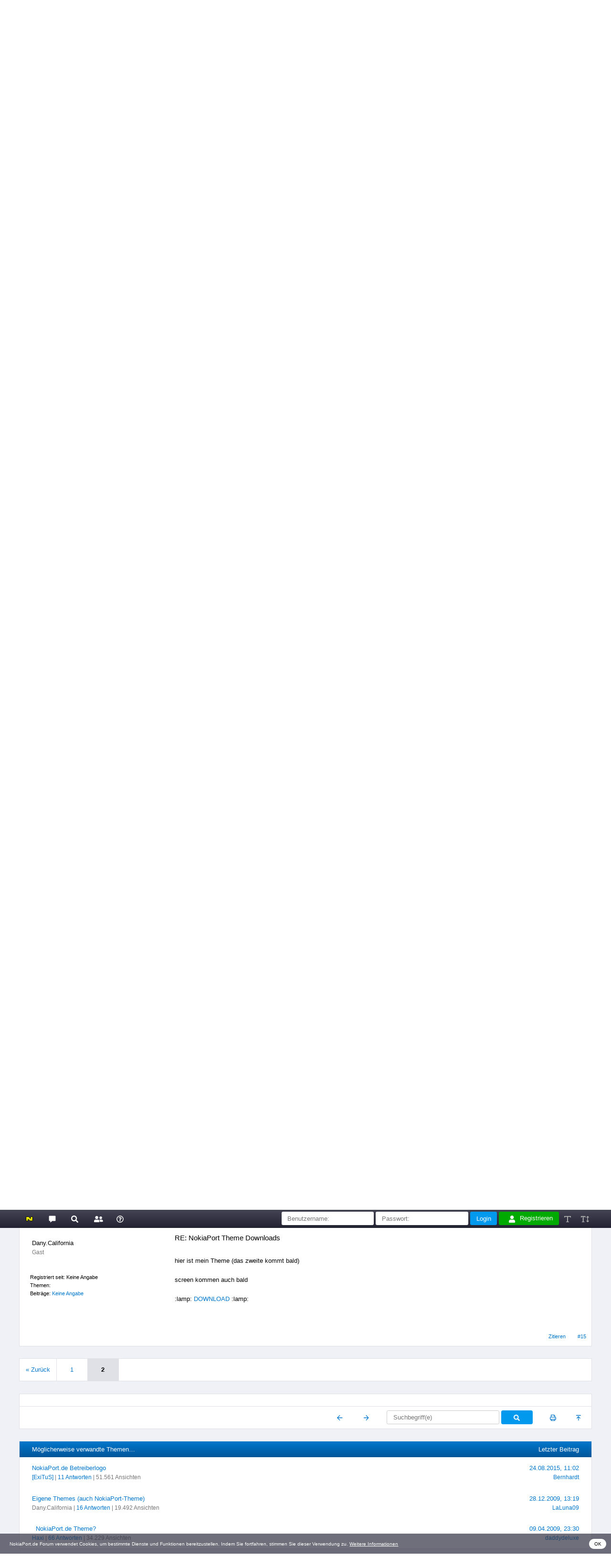

--- FILE ---
content_type: text/html; charset=UTF-8
request_url: https://nokiaport.de/forum/showthread.php?tid=3303&pid=34534
body_size: 11441
content:
<!DOCTYPE html>
<html xml:lang="de" lang="de" xmlns="http://www.w3.org/1999/xhtml">
<head>
<title>NokiaPort Theme Downloads</title>

<link rel="alternate" type="application/rss+xml" title="Letzte Themen (RSS 2.0)" href="https://nokiaport.de/forum/syndication.php" />
<link rel="alternate" type="application/atom+xml" title="Letzte Themen (Atom 1.0)" href="https://nokiaport.de/forum/syndication.php?type=atom1.0" />
<link rel="shortcut icon" href="/favicon.ico" type="image/x-icon">
<link rel="icon" href="/favicon.ico" type="image/x-icon">
<meta name="description" content="NokiaPort.de Forum, nokiaport, forum, diskussion, community" />
<meta http-equiv="Content-Type" content="text/html; charset=UTF-8" />
<meta charset="UTF-8" />
<meta http-equiv="Content-Script-Type" content="text/javascript" />
<meta name="viewport" content="width=device-width, initial-scale=1">
<script type="text/javascript" src="https://nokiaport.de/forum/jscripts/jquery.js?ver=1823"></script>
<script type="text/javascript" src="https://nokiaport.de/forum/jscripts/jquery.plugins.min.js?ver=1820"></script>
<script type="text/javascript" src="https://nokiaport.de/forum/jscripts/general.js?ver=1827"></script>
<link type="text/css" rel="stylesheet" href="https://nokiaport.de/forum/cache/themes/theme3/global.css?t=1760440917" />
<link type="text/css" rel="stylesheet" href="https://nokiaport.de/forum/cache/themes/theme3/css3.css?t=1695477083" />
<link type="text/css" rel="stylesheet" href="https://nokiaport.de/forum/cache/themes/theme3/showthread.css?t=1695477083" />
<link type="text/css" rel="stylesheet" href="https://nokiaport.de/forum/cache/themes/theme3/star_ratings.css?t=1695477083" />

<script type="text/javascript">
<!--
	lang.unknown_error = "Ein unbekannter Fehler ist aufgetreten.";
	lang.confirm_title = "Bitte bestätigen";
	lang.expcol_collapse = "[-]";
	lang.expcol_expand = "[+]";
	lang.select2_match = "Ein Ergebnis wurde gefunden, drücke die Eingabetaste um es auszuwählen.";
	lang.select2_matches = "{1} Ergebnisse wurden gefunden, benutze die Pfeiltasten zum Navigieren.";
	lang.select2_nomatches = "Keine Ergebnisse gefunden";
	lang.select2_inputtooshort_single = "Bitte gib ein oder mehrere Zeichen ein";
	lang.select2_inputtooshort_plural = "Bitte gib {1} oder mehr Zeichen ein";
	lang.select2_inputtoolong_single = "Bitte lösche ein Zeichen";
	lang.select2_inputtoolong_plural = "Bitte lösche {1} Zeichen";
	lang.select2_selectiontoobig_single = "Du kannst nur einen Eintrag auswählen";
	lang.select2_selectiontoobig_plural = "Du kannst nur {1} Einträge auswählen";
	lang.select2_loadmore = "Lade weitere Ergebnisse&hellip;";
	lang.select2_searching = "Suche&hellip;";

	var templates = {
		modal: '<div class=\"modal tborder\">\
	<div style=\"overflow-y: auto; max-height: 400px;\">\
		<h3>__title__</h3>\
		<div class=\"trow1\">__message__</div>\
		<div class=\"trow\">\
			<div class=\"modal_buttons\">__buttons__</div>\
		</div>\
	</div>\
</div>',
		modal_button: '<span>\
	<input type=\"submit\" class=\"button\" value=\"__title__\"/>\
</span>'
	};

	var cookieDomain = ".nokiaport.de";
	var cookiePath = "/forum/";
	var cookiePrefix = "";
	var cookieSecureFlag = "0";
	var deleteevent_confirm = "Möchtest Du dieses Ereignis wirklich löschen?";
	var removeattach_confirm = "Möchtest du den ausgewählten Anhang wirklich löschen?";
	var loading_text = 'Lade.<br />Bitte warten&hellip;';
	var saving_changes = 'Änderungen werden gespeichert&hellip;';
	var use_xmlhttprequest = "1";
	var my_post_key = "9acfdebaca2cd7fb2057f55641f54f1b";
	var rootpath = "https://nokiaport.de/forum";
	var imagepath = "https://nokiaport.de/forum/images";
  	var yes_confirm = "Ja";
	var no_confirm = "Nein";
	var MyBBEditor = null;
	var spinner_image = "https://nokiaport.de/forum/images/spinner.gif";
	var x_spinner = "<img src='" + spinner_image +"' alt='' />";
	var modal_zindex = 9999;
	var spinner = "<span class='spinnerblink'><svg xmlns='http://www.w3.org/2000/svg' viewBox='0 0 512 512' class='svg_img'><path fill='currentColor' d='M328 256c0 39.8-32.2 72-72 72s-72-32.2-72-72 32.2-72 72-72 72 32.2 72 72zm104-72c-39.8 0-72 32.2-72 72s32.2 72 72 72 72-32.2 72-72-32.2-72-72-72zm-352 0c-39.8 0-72 32.2-72 72s32.2 72 72 72 72-32.2 72-72-32.2-72-72-72z'></path></svg></span>";
// -->
</script>

<script type="text/javascript" src="https://nokiaport.de/forum/cookieconsent.latest.min.js"></script>
<script type="text/javascript">window.cookieconsent_options = { "message":"NokiaPort.de Forum verwendet Cookies, um bestimmte Dienste und Funktionen bereitzustellen. Indem Sie fortfahren, stimmen Sie dieser Verwendung zu.", "dismiss":"OK", "learnMore":"Weitere Informationen", "link":"https://nokiaport.de/forum/misc.php?action=help&hid=3", "theme":"https://nokiaport.de/forum/style_cookieconsent.css"};</script>

<script type="text/javascript">
<!--
	var quickdelete_confirm = "Möchtest du diesen Beitrag wirklich löschen?";
	var quickrestore_confirm = "Möchtest du diesen Beitrag wirklich wiederherstellen?";
	var allowEditReason = "1";
	var thread_deleted = "0";
	var visible_replies = "14";
	lang.save_changes = "Änderungen speichern";
	lang.cancel_edit = "Bearbeitung abbrechen";
	lang.quick_edit_update_error = "Beim Bearbeiten des Beitrags ist es zu einem Fehler gekommen:";
	lang.quick_reply_post_error = "Beim Absenden des Beitrags ist es zu einem Fehler gekommen:";
	lang.quick_delete_error = "Beim Löschen des Beitrags ist es zu einem Fehler gekommen:";
	lang.quick_delete_success = "Der Beitrag wurde erfolgreich gelöscht.";
	lang.quick_delete_thread_success = "Das Thema wurde erfolgreich gelöscht.";
	lang.quick_restore_error = "Beim Wiederherstellen des Beitrags ist es zu einem Fehler gekommen:";
	lang.quick_restore_success = "Der Beitrag wurde erfolgreich wiederhergestellt.";
	lang.editreason = "Bearbeitungsgrund";
	lang.post_deleted_error = "Du kannst diese Aktion nicht auf einen gelöschten Beitrag anwenden.";
	lang.softdelete_thread = "Thema als gelöscht markieren";
	lang.restore_thread = "Thema wiederherstellen";
// -->
</script>
<!-- jeditable (jquery) -->
<script type="text/javascript" src="https://nokiaport.de/forum/jscripts/report.js?ver=1820"></script>
<script src="https://nokiaport.de/forum/jscripts/jeditable/jeditable.min.js"></script>
<script type="text/javascript" src="https://nokiaport.de/forum/jscripts/thread.js?ver=1827"></script>
</head>
<body>

<a name="top" id="top"></a>
<div id="container">
	<div id="header">
		<div class="trow">
			<div class="wrapper">
				<a href="https://nokiaport.de/forum/index.php"><img src="../logo_nokiaport.png" alt="NokiaPort.de Forum" title="NokiaPort.de Forum" width="200" height="60" border="0"></a>
			</div>
		</div>
<!--
		<div class="wrapper">
			<div style="background: linear-gradient(to right, #099, #055); color: #FFF; padding: 0.5em 1.5em;">Das NOKIA-<b>TRADITIONSFORUM</b> seit 2006.</div>
		</div>
-->
	</div>

	<div class="menu_main menu_sticky">
		<div class="wrapper">
<a href="https://nokiaport.de" target="_blank" class="ets_tooltip" title="Portal (nokiaport.de)"><svg viewBox="0 0 600 400" class="svg_img"><linearGradient id="grad-to-top_w" x1="50%" y1="0%" x2="50%" y2="100%"><stop offset="0%"   style="stop-color:#FF0;stop-opacity:1"></stop><stop offset="100%" style="stop-color:#CC0;stop-opacity:1"></stop></linearGradient><polyline points="25,200 25,40 30,30 40,25 235,25 250,30 400,180 400,40 405,30 415,25 560,25 570,30 575,40 575,360 570,370 560,375 365,375 350,370 200,220 200,360 195,370 185,375 40,375 30,370 25,360 25,200" fill="url(#grad-to-top_w)" stroke="#000" stroke-width="40" stroke-linejoin="round" /></svg></a>
<a href="https://nokiaport.de/forum" class="ets_tooltip" title="NokiaPort.de Forum"><svg viewBox="0 0 400 400" class="svg_img"><polyline points="25,200 25,40 30,30 40,25 360,25 370,30 375,40 375,280 370,290 360,295 200,295 100,375 100,295 40,295 30,290 25,280 25,200" fill="currentColor" stroke="#FFF" stroke-width="20" stroke-linejoin="round" /></svg></a>


<a href="https://nokiaport.de/forum/search.php" class="menu_main_search ets_tooltip" title="Suche"><svg xmlns="http://www.w3.org/2000/svg" viewBox="0 0 512 512" class="svg_img"><path fill="currentColor" d="M505 442.7L405.3 343c-4.5-4.5-10.6-7-17-7H372c27.6-35.3 44-79.7 44-128C416 93.1 322.9 0 208 0S0 93.1 0 208s93.1 208 208 208c48.3 0 92.7-16.4 128-44v16.3c0 6.4 2.5 12.5 7 17l99.7 99.7c9.4 9.4 24.6 9.4 33.9 0l28.3-28.3c9.4-9.4 9.4-24.6.1-34zM208 336c-70.7 0-128-57.2-128-128 0-70.7 57.2-128 128-128 70.7 0 128 57.2 128 128 0 70.7-57.2 128-128 128z"></path></svg></a>


<a href="https://nokiaport.de/forum/memberlist.php" class="menu_main_memberlist ets_tooltip" title="Mitglieder"><svg xmlns="http://www.w3.org/2000/svg" viewBox="0 0 512 512" class="svg_img"><path fill="currentColor" d="M192 256c61.9 0 112-50.1 112-112S253.9 32 192 32 80 82.1 80 144s50.1 112 112 112zm76.8 32h-8.3c-20.8 10-43.9 16-68.5 16s-47.6-6-68.5-16h-8.3C51.6 288 0 339.6 0 403.2V432c0 26.5 21.5 48 48 48h288c26.5 0 48-21.5 48-48v-28.8c0-63.6-51.6-115.2-115.2-115.2zM480 256c53 0 96-43 96-96s-43-96-96-96-96 43-96 96 43 96 96 96zm48 32h-3.8c-13.9 4.8-28.6 8-44.2 8s-30.3-3.2-44.2-8H432c-20.4 0-39.2 5.9-55.7 15.4 24.4 26.3 39.7 61.2 39.7 99.8v38.4c0 2.2-.5 4.3-.6 6.4H592c26.5 0 48-21.5 48-48 0-61.9-50.1-112-112-112z"></path></svg></a>


<a href="https://nokiaport.de/forum/misc.php?action=help" class="menu_main_help ets_tooltip" title="Hilfe"><svg xmlns="http://www.w3.org/2000/svg" viewBox="0 0 512 512" class="svg_img"><path fill="currentColor" d="M256 8C119.043 8 8 119.083 8 256c0 136.997 111.043 248 248 248s248-111.003 248-248C504 119.083 392.957 8 256 8zm0 448c-110.532 0-200-89.431-200-200 0-110.495 89.472-200 200-200 110.491 0 200 89.471 200 200 0 110.53-89.431 200-200 200zm107.244-255.2c0 67.052-72.421 68.084-72.421 92.863V300c0 6.627-5.373 12-12 12h-45.647c-6.627 0-12-5.373-12-12v-8.659c0-35.745 27.1-50.034 47.579-61.516 17.561-9.845 28.324-16.541 28.324-29.579 0-17.246-21.999-28.693-39.784-28.693-23.189 0-33.894 10.977-48.942 29.969-4.057 5.12-11.46 6.071-16.666 2.124l-27.824-21.098c-5.107-3.872-6.251-11.066-2.644-16.363C184.846 131.491 214.94 112 261.794 112c49.071 0 101.45 38.304 101.45 88.8zM298 368c0 23.159-18.841 42-42 42s-42-18.841-42-42 18.841-42 42-42 42 18.841 42 42z"></path></svg></a>

<script type="text/javascript">$("#quick_login input[name='url']").val($(location).attr('href'));</script>

<div class="float_right welcome"><!--Hallo, Gast!-->
	<form class="r_hide" method="post" action="https://nokiaport.de/forum/member.php">
		<input type="text" class="textbox" name="username" value="" placeholder="Benutzername:" />
		<input type="password" class="textbox" name="password" value="" placeholder="Passwort:" />
		<input type="submit" class="button" name="loginsubmit" value="Login" />
		<input type="hidden" name="remember" value="yes" />
		<input type="hidden" name="action" value="do_login" />
		<input type="hidden" name="url" value="" />
		<input type="hidden" name="quick_login" value="1" />
		<input type="hidden" name="my_post_key" value="9acfdebaca2cd7fb2057f55641f54f1b" />
	</form>
	<a class="register" href="https://nokiaport.de/forum/member.php?action=register"><svg xmlns="http://www.w3.org/2000/svg" viewBox="0 0 512 512" class="svg_img"><path fill="currentColor" d="M224 256c70.7 0 128-57.3 128-128S294.7 0 224 0 96 57.3 96 128s57.3 128 128 128zm89.6 32h-16.7c-22.2 10.2-46.9 16-72.9 16s-50.6-5.8-72.9-16h-16.7C60.2 288 0 348.2 0 422.4V464c0 26.5 21.5 48 48 48h352c26.5 0 48-21.5 48-48v-41.6c0-74.2-60.2-134.4-134.4-134.4z"></path></svg>Registrieren</a>
	<span class="r_show">
		<a href="https://nokiaport.de/forum/member.php?action=login" class="login">Anmelden</a>
	</span>
	<span class="no_wrap">
		<a href="#" class="sub_func ets_tooltip" title="Standard" onclick="javascript:document.body.style.fontSize='80%';"><svg xmlns="http://www.w3.org/2000/svg" viewBox="0 0 512 512" class="svg_img"><path fill="currentColor" d="M432 32a16 16 0 0 1 16 16v80a16 16 0 0 1-16 16h-16a16 16 0 0 1-16-16V96H256v336h48a16 16 0 0 1 16 16v16a16 16 0 0 1-16 16H144a16 16 0 0 1-16-16v-16a16 16 0 0 1 16-16h48V96H48v32a16 16 0 0 1-16 16H16a16 16 0 0 1-16-16V48a16 16 0 0 1 16-16z"></path></svg></a>
		<a href="#" class="sub_func ets_tooltip" title="120%" onclick="javascript:document.body.style.fontSize='120%';"><svg xmlns="http://www.w3.org/2000/svg" viewBox="0 0 512 512" class="svg_img"><path fill="currentColor" d="M560 368h-56V144h56c14.31 0 21.33-17.31 11.31-27.31l-80-80a16 16 0 0 0-22.62 0l-80 80C379.36 126 384.36 144 400 144h56v224h-56c-14.31 0-21.32 17.31-11.31 27.31l80 80a16 16 0 0 0 22.62 0l80-80C580.64 386 575.64 368 560 368zM304 32H16A16 16 0 0 0 0 48v80a16 16 0 0 0 16 16h16a16 16 0 0 0 16-16V96h80v336H80a16 16 0 0 0-16 16v16a16 16 0 0 0 16 16h160a16 16 0 0 0 16-16v-16a16 16 0 0 0-16-16h-48V96h80v32a16 16 0 0 0 16 16h16a16 16 0 0 0 16-16V48a16 16 0 0 0-16-16z"></path></svg></a>
	</span>
</div>

<div class="clear"></div>

		</div>
	</div>

<div id="content" class="wrapper">








<div class="trow">
	<div class="navigation">

<span class="no_wrap"><a href="https://nokiaport.de/forum/index.php">NokiaPort.de Forum</a></span>
<span><svg xmlns="http://www.w3.org/2000/svg" viewBox="0 0 512 512" class="svg_img"><path fill="currentColor" d="M363.8 264.5L217 412.5c-4.7 4.7-12.3 4.7-17 0l-19.8-19.8c-4.7-4.7-4.7-12.3 0-17L298.7 256 180.2 136.3c-4.7-4.7-4.7-12.3 0-17L200 99.5c4.7-4.7 12.3-4.7 17 0l146.8 148c4.7 4.7 4.7 12.3 0 17zm-160-17L57 99.5c-4.7-4.7-12.3-4.7-17 0l-19.8 19.8c-4.7 4.7-4.7 12.3 0 17L138.7 256 20.2 375.7c-4.7 4.7-4.7 12.3 0 17L40 412.5c4.7 4.7 12.3 4.7 17 0l146.8-148c4.7-4.7 4.7-12.3 0-17z"></path></svg></span>


<span class="no_wrap"><a href="forum-30.html">Apps / Medien</a></span>
<span><svg xmlns="http://www.w3.org/2000/svg" viewBox="0 0 512 512" class="svg_img"><path fill="currentColor" d="M363.8 264.5L217 412.5c-4.7 4.7-12.3 4.7-17 0l-19.8-19.8c-4.7-4.7-4.7-12.3 0-17L298.7 256 180.2 136.3c-4.7-4.7-4.7-12.3 0-17L200 99.5c4.7-4.7 12.3-4.7 17 0l146.8 148c4.7 4.7 4.7 12.3 0 17zm-160-17L57 99.5c-4.7-4.7-12.3-4.7-17 0l-19.8 19.8c-4.7 4.7-4.7 12.3 0 17L138.7 256 20.2 375.7c-4.7 4.7-4.7 12.3 0 17L40 412.5c4.7 4.7 12.3 4.7 17 0l146.8-148c4.7-4.7 4.7-12.3 0-17z"></path></svg></span>


<span class="no_wrap"><a href="forum-34.html">Wallpaper / Logos / Themen / Videos</a></span>





<h1 class="navigation_active">NokiaPort Theme Downloads</h1>

	</div>
</div>




<div class="trow">

	<span class="smalltext lighttext">
		<svg xmlns="http://www.w3.org/2000/svg" viewBox="0 0 512 512" class="svg_img"><path fill="currentColor" d="M256 8C119 8 8 119 8 256s111 248 248 248 248-111 248-248S393 8 256 8zm0 448c-110.5 0-200-89.5-200-200S145.5 56 256 56s200 89.5 200 200-89.5 200-200 200zm61.8-104.4l-84.9-61.7c-3.1-2.3-4.9-5.9-4.9-9.7V116c0-6.6 5.4-12 12-12h32c6.6 0 12 5.4 12 12v141.7l66.8 48.6c5.4 3.9 6.5 11.4 2.6 16.8L334.6 349c-3.9 5.3-11.4 6.5-16.8 2.6z"></path></svg>
Letzter Beitrag: <strong>10.06.2009, 21:05</strong>

	</span>
	<div class="float_right">

		<span class="no_wrap">
			<a href="showthread.php?mode=threaded&amp;tid=3303&amp;pid=34534#pid34534" class="ets_tooltip cal_button" title="Baumstrukturmodus"><svg xmlns="http://www.w3.org/2000/svg" viewBox="0 0 512 512" class="svg_img"><path fill="currentColor" d="M288 144a110.94 110.94 0 0 0-31.24 5 55.4 55.4 0 0 1 7.24 27 56 56 0 0 1-56 56 55.4 55.4 0 0 1-27-7.24A111.71 111.71 0 1 0 288 144zm284.52 97.4C518.29 135.59 410.93 64 288 64S57.68 135.64 3.48 241.41a32.35 32.35 0 0 0 0 29.19C57.71 376.41 165.07 448 288 448s230.32-71.64 284.52-177.41a32.35 32.35 0 0 0 0-29.19zM288 400c-98.65 0-189.09-55-237.93-144C98.91 167 189.34 112 288 112s189.09 55 237.93 144C477.1 345 386.66 400 288 400z"></path></svg></a>
		</span>
	</div>
	<div class="clear"></div>
</div>


<div id="posts_container">
	<div id="posts">

<a name="pid22072" id="pid22072"></a>
<div class="tborder">
	<h3 class="post_date">23.03.2009, 19:40</h3>


	<div class="post_classic " style="" id="post_22072">
		<div class="trow_col_25">
			<div class="post_author">
				<div class="trow">

					<div class="author_information">
Dany.California

						<div class="smalltext lighttext">Gast</div>

					</div>
					<div class="clear"></div>
				</div>
				<div class="author_statistics">
					<div class="trow">
						<div>Registriert seit: Keine Angabe</div>
Themen: <a href="search.php?action=finduserthreads&amp;uid=0" title="Alle Beiträge dieses Benutzers finden"></a><br />
Beiträge: <a href="search.php?action=finduser&amp;uid=0" title="Alle Beiträge dieses Benutzers finden">Keine Angabe</a><br />



					</div>
				</div>
			<div class="author_statistics" style="display: none">
				<div class="trow">

				</div>
			</div>
		</div>
		</div>
		<div class="trow_col_75">

		<div class="post_content">
			<div class="trow post_head">
				<div class="largetext">
<img src="images/icons/icon14.gif" alt="Text" title="Text" />

					<span>RE: NokiaPort Theme Downloads</span>
				</div>
				<div class="smalltext"></div>
			</div>
			<div class="post_body scaleimages" id="pid_22072">
kann mir einer ein logo von nokiaport schicken, dann werd ich auch eins erstellen
			</div>

			<div class="trow">

			</div>
			<div class="post_meta" id="post_meta_22072">



			</div>
		</div>
		</div>
		<div class="post_controls">
			<div class="postbit_buttons post_management_buttons">




<a href="newreply.php?tid=3303&amp;replyto=22072" title="Diese Nachricht in einer Antwort zitieren" class="postbit_mirage">Zitieren</a>










<a href="thread-3303-post-22072.html#pid22072" title="RE: NokiaPort Theme Downloads">#11</a>


			</div>
		</div>
	</div>
</div>

<a name="pid22074" id="pid22074"></a>
<div class="tborder">
	<h3 class="post_date">23.03.2009, 19:44</h3>


	<div class="post_classic " style="" id="post_22074">
		<div class="trow_col_25">
			<div class="post_author">
				<div class="trow">

<div class="author_avatar"><img src="https://nokiaport.de/forum/uploads/avatars/avatar_3994.jpg?dateline=1693995988" alt="" width="40" height="40" /></div>

					<div class="author_information">
<a href="https://nokiaport.de/forum/user-3994.html">NokiaFreak</a>

<a href="online.php" title="Offline"><svg xmlns="http://www.w3.org/2000/svg" viewBox="0 0 512 512" class="svg_img"><path d="M256 8C119 8 8 119 8 256s111 248 248 248 248-111 248-248S393 8 256 8z" fill="#CCC" class=""></path></svg></a>

						<div class="smalltext lighttext">Haudegen</div>

					</div>
					<div class="clear"></div>
				</div>
				<div class="author_statistics">
					<div class="trow">
						<div>Registriert seit: Mar 2009</div>
Themen: <a href="search.php?action=finduserthreads&amp;uid=3994" title="Alle Beiträge dieses Benutzers finden">110</a><br />
Beiträge: <a href="search.php?action=finduser&amp;uid=3994" title="Alle Beiträge dieses Benutzers finden">648</a><br />

<span class="no_wrap">Bewertung: 
<a href="reputation.php?uid=3994"><strong class="reputation_neutral">0</strong></a>
</span>



					</div>
				</div>
			<div class="author_statistics" style="display: none">
				<div class="trow">

				</div>
			</div>
		</div>
		</div>
		<div class="trow_col_75">

		<div class="post_content">
			<div class="trow post_head">
				<div class="largetext">
					<span>RE: NokiaPort Theme Downloads</span>
				</div>
				<div class="smalltext"></div>
			</div>
			<div class="post_body scaleimages" id="pid_22074">
<blockquote class="mycode_quote"><cite>Zitat:</cite><span style="font-style: italic;" class="mycode_i">Original von Dany.California</span><br />
kann mir einer ein logo von nokiaport schicken, dann werd ich auch eins erstellen</blockquote>
<br />
Wenns geht mir auch<span class="smilie_insert"><img src="https://nokiaport.de/forum/images/smilies/wink.gif" alt="Wink" title="Wink" class="smilie smilie_2" /></span>
			</div>

			<div class="trow">

<div class="signature scaleimages">Du suchst Java-Games? Dann schau <a href="http://www.nokiaport.de/forum/thread.php?threadid=3219&amp;sid=" target="_blank" rel="noopener" class="mycode_url">hier</a> nach;)<br />
<br />
Du willst das Forum sauber halten? Dann helfe <a href="http://www.nokiaport.de/forum/thread.php?threadid=3801&amp;sid=" target="_blank" rel="noopener" class="mycode_url">hier</a> mit;)</div>

			</div>
			<div class="post_meta" id="post_meta_22074">



			</div>
		</div>
		</div>
		<div class="post_controls">
			<div class="postbit_buttons post_management_buttons">




<a href="newreply.php?tid=3303&amp;replyto=22074" title="Diese Nachricht in einer Antwort zitieren" class="postbit_mirage">Zitieren</a>










<a href="thread-3303-post-22074.html#pid22074" title="RE: NokiaPort Theme Downloads">#12</a>


			</div>
		</div>
	</div>
</div>

<a name="pid22080" id="pid22080"></a>
<div class="tborder">
	<h3 class="post_date">23.03.2009, 19:54</h3>


	<div class="post_classic " style="" id="post_22080">
		<div class="trow_col_25">
			<div class="post_author">
				<div class="trow">

					<div class="author_information">
Dany.California

						<div class="smalltext lighttext">Gast</div>

					</div>
					<div class="clear"></div>
				</div>
				<div class="author_statistics">
					<div class="trow">
						<div>Registriert seit: Keine Angabe</div>
Themen: <a href="search.php?action=finduserthreads&amp;uid=0" title="Alle Beiträge dieses Benutzers finden"></a><br />
Beiträge: <a href="search.php?action=finduser&amp;uid=0" title="Alle Beiträge dieses Benutzers finden">Keine Angabe</a><br />



					</div>
				</div>
			<div class="author_statistics" style="display: none">
				<div class="trow">

				</div>
			</div>
		</div>
		</div>
		<div class="trow_col_75">

		<div class="post_content">
			<div class="trow post_head">
				<div class="largetext">
<img src="images/icons/icon14.gif" alt="Text" title="Text" />

					<span>RE: NokiaPort Theme Downloads</span>
				</div>
				<div class="smalltext"></div>
			</div>
			<div class="post_body scaleimages" id="pid_22080">
ich hab mir jez eins gemacht binde es gerade ins theme
			</div>

			<div class="trow">

			</div>
			<div class="post_meta" id="post_meta_22080">



			</div>
		</div>
		</div>
		<div class="post_controls">
			<div class="postbit_buttons post_management_buttons">




<a href="newreply.php?tid=3303&amp;replyto=22080" title="Diese Nachricht in einer Antwort zitieren" class="postbit_mirage">Zitieren</a>










<a href="thread-3303-post-22080.html#pid22080" title="RE: NokiaPort Theme Downloads">#13</a>


			</div>
		</div>
	</div>
</div>

<a name="pid22098" id="pid22098"></a>
<div class="tborder">
	<h3 class="post_date">23.03.2009, 22:05</h3>


	<div class="post_classic " style="" id="post_22098">
		<div class="trow_col_25">
			<div class="post_author">
				<div class="trow">

<div class="author_avatar"><img src="https://nokiaport.de/forum/uploads/avatars/avatar_3994.jpg?dateline=1693995988" alt="" width="40" height="40" /></div>

					<div class="author_information">
<a href="https://nokiaport.de/forum/user-3994.html">NokiaFreak</a>

<a href="online.php" title="Offline"><svg xmlns="http://www.w3.org/2000/svg" viewBox="0 0 512 512" class="svg_img"><path d="M256 8C119 8 8 119 8 256s111 248 248 248 248-111 248-248S393 8 256 8z" fill="#CCC" class=""></path></svg></a>

						<div class="smalltext lighttext">Haudegen</div>

					</div>
					<div class="clear"></div>
				</div>
				<div class="author_statistics">
					<div class="trow">
						<div>Registriert seit: Mar 2009</div>
Themen: <a href="search.php?action=finduserthreads&amp;uid=3994" title="Alle Beiträge dieses Benutzers finden">110</a><br />
Beiträge: <a href="search.php?action=finduser&amp;uid=3994" title="Alle Beiträge dieses Benutzers finden">648</a><br />

<span class="no_wrap">Bewertung: 
<a href="reputation.php?uid=3994"><strong class="reputation_neutral">0</strong></a>
</span>



					</div>
				</div>
			<div class="author_statistics" style="display: none">
				<div class="trow">

				</div>
			</div>
		</div>
		</div>
		<div class="trow_col_75">

<div class="post_edit" id="edited_by_22098">
	<div class="smalltext">
		<svg xmlns="http://www.w3.org/2000/svg" viewBox="0 0 512 512" class="svg_img"><path fill="#F70" d="M504 256c0 136.997-111.043 248-248 248S8 392.997 8 256C8 119.083 119.043 8 256 8s248 111.083 248 248zm-248 50c-25.405 0-46 20.595-46 46s20.595 46 46 46 46-20.595 46-46-20.595-46-46-46zm-43.673-165.346l7.418 136c.347 6.364 5.609 11.346 11.982 11.346h48.546c6.373 0 11.635-4.982 11.982-11.346l7.418-136c.375-6.874-5.098-12.654-11.982-12.654h-63.383c-6.884 0-12.356 5.78-11.981 12.654z"></path></svg>
Dieser Beitrag wurde zuletzt bearbeitet: 23.03.2009, 22:08 von <a href="https://nokiaport.de/forum/user-3994.html">NokiaFreak</a>.

	</div>
</div>

		<div class="post_content">
			<div class="trow post_head">
				<div class="largetext">
					<span>RE: NokiaPort Theme Downloads</span>
				</div>
				<div class="smalltext"></div>
			</div>
			<div class="post_body scaleimages" id="pid_22098">
Jetzt hab ich Logos bekommen usw.! Hab es verändert<span class="smilie_insert"><img src="https://nokiaport.de/forum/images/smilies/wink.gif" alt="Wink" title="Wink" class="smilie smilie_2" /></span> Diesmal häng ich noch 3 Bilder hinzu, die ihr runterladen könnt, da sind alle Logos die ich einfügen kann, ihr könnt mir dann eine PN schreiben mit dem Namen des Logos und wo ich es hinzufügen soll! Viel spaß damit<span class="smilie_insert"><img src="https://nokiaport.de/forum/images/smilies/wink.gif" alt="Wink" title="Wink" class="smilie smilie_2" /></span><br />
<br />
<a href="http://s11.directupload.net/file/d/1742/vopag3tg_jpg.htm" target="_blank" rel="noopener" class="mycode_url"><img src="http://s11.directupload.net/images/090323/temp/vopag3tg.jpg" loading="lazy"  alt="[Bild: vopag3tg.jpg]" class="mycode_img" /></a><br />
<br />
<a href="http://s10b.directupload.net/file/d/1742/lynqph2s_jpg.htm" target="_blank" rel="noopener" class="mycode_url"><img src="http://s10b.directupload.net/images/090323/temp/lynqph2s.jpg" loading="lazy"  alt="[Bild: lynqph2s.jpg]" class="mycode_img" /></a><br />
<br />
<a href="http://s11b.directupload.net/file/d/1742/t4b2muz4_jpg.htm" target="_blank" rel="noopener" class="mycode_url"><img src="http://s11b.directupload.net/images/090323/temp/t4b2muz4.jpg" loading="lazy"  alt="[Bild: t4b2muz4.jpg]" class="mycode_img" /></a><br />
<br />
<a href="http://uploaded.to/?id=iz92fj" target="_blank" rel="noopener" class="mycode_url">NokiaPort Theme Nr.3</a>
			</div>

			<div class="trow">

<div class="signature scaleimages">Du suchst Java-Games? Dann schau <a href="http://www.nokiaport.de/forum/thread.php?threadid=3219&amp;sid=" target="_blank" rel="noopener" class="mycode_url">hier</a> nach;)<br />
<br />
Du willst das Forum sauber halten? Dann helfe <a href="http://www.nokiaport.de/forum/thread.php?threadid=3801&amp;sid=" target="_blank" rel="noopener" class="mycode_url">hier</a> mit;)</div>

			</div>
			<div class="post_meta" id="post_meta_22098">



			</div>
		</div>
		</div>
		<div class="post_controls">
			<div class="postbit_buttons post_management_buttons">




<a href="newreply.php?tid=3303&amp;replyto=22098" title="Diese Nachricht in einer Antwort zitieren" class="postbit_mirage">Zitieren</a>










<a href="thread-3303-post-22098.html#pid22098" title="RE: NokiaPort Theme Downloads">#14</a>


			</div>
		</div>
	</div>
</div>

<a name="pid34534" id="pid34534"></a>
<div class="tborder">
	<h3 class="post_date">10.06.2009, 21:05</h3>


	<div class="post_classic " style="" id="post_34534">
		<div class="trow_col_25">
			<div class="post_author">
				<div class="trow">

					<div class="author_information">
Dany.California

						<div class="smalltext lighttext">Gast</div>

					</div>
					<div class="clear"></div>
				</div>
				<div class="author_statistics">
					<div class="trow">
						<div>Registriert seit: Keine Angabe</div>
Themen: <a href="search.php?action=finduserthreads&amp;uid=0" title="Alle Beiträge dieses Benutzers finden"></a><br />
Beiträge: <a href="search.php?action=finduser&amp;uid=0" title="Alle Beiträge dieses Benutzers finden">Keine Angabe</a><br />



					</div>
				</div>
			<div class="author_statistics" style="display: none">
				<div class="trow">

				</div>
			</div>
		</div>
		</div>
		<div class="trow_col_75">

		<div class="post_content">
			<div class="trow post_head">
				<div class="largetext">
					<span>RE: NokiaPort Theme Downloads</span>
				</div>
				<div class="smalltext"></div>
			</div>
			<div class="post_body scaleimages" id="pid_34534">
hier ist mein Theme (das zweite kommt bald)<br />
<br />
screen kommen auch bald<br />
<br />
:lamp: <a href="http://www.load.to/wyYxXmmYt6/WPOM0L357A53.sis" target="_blank" rel="noopener" class="mycode_url">DOWNLOAD</a> :lamp:
			</div>

			<div class="trow">

			</div>
			<div class="post_meta" id="post_meta_34534">



			</div>
		</div>
		</div>
		<div class="post_controls">
			<div class="postbit_buttons post_management_buttons">




<a href="newreply.php?tid=3303&amp;replyto=34534" title="Diese Nachricht in einer Antwort zitieren" class="postbit_mirage">Zitieren</a>










<a href="thread-3303-post-34534.html#pid34534" title="RE: NokiaPort Theme Downloads">#15</a>


			</div>
		</div>
	</div>
</div>

	</div>
</div>
<!--
<div class="tborder">
</div>
-->
<div class="tborder">

<div class="pagination">
	<!--<span class="smalltext">Seiten (2):</span>-->

<a href="thread-3303.html" class="pagination_previous">&laquo; Zurück</a>



<a href="thread-3303.html" class="pagination_page">1</a>

<span class="pagination_current">2</span>




	<div class="clear"></div>
</div>

</div>
<div class="tborder">
	<div class="trow1">

	</div>
	<div class="tfoot tar">
		<a class="cal_button ets_tooltip" href="thread-3303-nextoldest.html" title="Ein Thema zurück"><svg xmlns="http://www.w3.org/2000/svg" viewBox="0 0 512 512" class="svg_img"><path fill="currentColor" d="M229.9 473.899l19.799-19.799c4.686-4.686 4.686-12.284 0-16.971L94.569 282H436c6.627 0 12-5.373 12-12v-28c0-6.627-5.373-12-12-12H94.569l155.13-155.13c4.686-4.686 4.686-12.284 0-16.971L229.9 38.101c-4.686-4.686-12.284-4.686-16.971 0L3.515 247.515c-4.686 4.686-4.686 12.284 0 16.971L212.929 473.9c4.686 4.686 12.284 4.686 16.971-.001z"></path></svg></a>
		<a class="cal_button ets_tooltip" href="thread-3303-nextnewest.html" title="Ein Thema vor"><svg xmlns="http://www.w3.org/2000/svg" viewBox="0 0 512 512" class="svg_img"><path fill="currentColor" d="M218.101 38.101L198.302 57.9c-4.686 4.686-4.686 12.284 0 16.971L353.432 230H12c-6.627 0-12 5.373-12 12v28c0 6.627 5.373 12 12 12h341.432l-155.13 155.13c-4.686 4.686-4.686 12.284 0 16.971l19.799 19.799c4.686 4.686 12.284 4.686 16.971 0l209.414-209.414c4.686-4.686 4.686-12.284 0-16.971L235.071 38.101c-4.686-4.687-12.284-4.687-16.97 0z"></path></svg></a>

<form action="search.php" method="post">
<!--<span class="no_wrap">Thema durchsuchen:</span>-->
	<span class="no_wrap">
		<input type="text" class="textbox" name="keywords" placeholder="Suchbegriff(e)" size="25" />
		<button type="submit" class="button"><svg xmlns="http://www.w3.org/2000/svg" viewBox="0 0 512 512" class="svg_img"><path fill="currentColor" d="M505 442.7L405.3 343c-4.5-4.5-10.6-7-17-7H372c27.6-35.3 44-79.7 44-128C416 93.1 322.9 0 208 0S0 93.1 0 208s93.1 208 208 208c48.3 0 92.7-16.4 128-44v16.3c0 6.4 2.5 12.5 7 17l99.7 99.7c9.4 9.4 24.6 9.4 33.9 0l28.3-28.3c9.4-9.4 9.4-24.6.1-34zM208 336c-70.7 0-128-57.2-128-128 0-70.7 57.2-128 128-128 70.7 0 128 57.2 128 128 0 70.7-57.2 128-128 128z"></path></svg></button>
		<input type="hidden" name="action" value="thread" />
		<input type="hidden" name="tid" value="3303" />
	</span>
</form>



<a class="ets_tooltip" href="printthread.php?tid=3303" title="Druckversion anzeigen"><svg xmlns="http://www.w3.org/2000/svg" viewBox="0 0 512 512" class="svg_img"><path fill="currentColor" d="M400 264c-13.25 0-24 10.74-24 24 0 13.25 10.75 24 24 24s24-10.75 24-24c0-13.26-10.75-24-24-24zm32-88V99.88c0-12.73-5.06-24.94-14.06-33.94l-51.88-51.88c-9-9-21.21-14.06-33.94-14.06H110.48C93.64 0 80 14.33 80 32v144c-44.18 0-80 35.82-80 80v128c0 8.84 7.16 16 16 16h64v96c0 8.84 7.16 16 16 16h320c8.84 0 16-7.16 16-16v-96h64c8.84 0 16-7.16 16-16V256c0-44.18-35.82-80-80-80zM128 48h192v48c0 8.84 7.16 16 16 16h48v64H128V48zm256 416H128v-64h256v64zm80-112H48v-96c0-17.64 14.36-32 32-32h352c17.64 0 32 14.36 32 32v96z"></path></svg></a>




<a class="no_wrap ets_tooltip" href="#top" title="Nach oben"><svg xmlns="http://www.w3.org/2000/svg" viewBox="0 0 512 512" class="svg_img"><path fill="currentColor" d="M35.5 279.9l148-148.4c4.7-4.7 12.3-4.7 17 0l148 148.4c4.7 4.7 4.7 12.3 0 17l-19.6 19.6c-4.8 4.8-12.5 4.7-17.1-.2L218 219.2V468c0 6.6-5.4 12-12 12h-28c-6.6 0-12-5.4-12-12V219.2l-93.7 97.1c-4.7 4.8-12.4 4.9-17.1.2l-19.6-19.6c-4.8-4.7-4.8-12.3-.1-17zM12 84h360c6.6 0 12-5.4 12-12V44c0-6.6-5.4-12-12-12H12C5.4 32 0 37.4 0 44v28c0 6.6 5.4 12 12 12z"></path></svg></a>
		<div class="clear"></div>
	</div>
</div>




<div class="tborder">
<h3>Möglicherweise verwandte Themen&hellip;
	<div class="float_right">Letzter Beitrag</div>
	<div class="clear"></div>
</h3>

<div class="trow">
	<div class="trow_col_60">

<!--<img src="images/icons/icon33.gif" alt="Blume" title="Blume" />-->


		<a href="thread-199.html">NokiaPort.de Betreiberlogo</a>
		<div class="smalltext lighttext"><a href="https://nokiaport.de/forum/user-1.html">[ExiTuS]</a> | <a href="https://nokiaport.de/forum/misc.php?action=whoposted&tid=199" onclick="MyBB.whoPosted(199); return false;">11 Antworten</a> | 51.561 Ansichten</div>
	</div>
	<div class="trow_col_40 tar">
		<a href="thread-199-lastpost.html">24.08.2015, 11:02</a>
		<div class="smalltext"><!--Letzter Beitrag--><a href="https://nokiaport.de/forum/user-854.html">Bernhardt</a><!--Verfasser--></div>
	</div>
	<div class="clear"></div>
</div>

<div class="trow">
	<div class="trow_col_60">

<!--<img src="images/icons/icon22.gif" alt="Werkzeug" title="Werkzeug" />-->


		<a href="thread-4365.html">Eigene Themes (auch NokiaPort-Theme)</a>
		<div class="smalltext lighttext">Dany.California | <a href="https://nokiaport.de/forum/misc.php?action=whoposted&tid=4365" onclick="MyBB.whoPosted(4365); return false;">16 Antworten</a> | 19.492 Ansichten</div>
	</div>
	<div class="trow_col_40 tar">
		<a href="thread-4365-lastpost.html">28.12.2009, 13:19</a>
		<div class="smalltext"><!--Letzter Beitrag--><a href="https://nokiaport.de/forum/user-6847.html">LaLuna09</a><!--Verfasser--></div>
	</div>
	<div class="clear"></div>
</div>

<div class="trow">
	<div class="trow_col_60">
&nbsp;

		<a href="thread-3292.html">NokiaPort.de Theme?</a>
		<div class="smalltext lighttext"><a href="https://nokiaport.de/forum/user-2802.html">Haxi</a> | <a href="https://nokiaport.de/forum/misc.php?action=whoposted&tid=3292" onclick="MyBB.whoPosted(3292); return false;">66 Antworten</a> | 34.229 Ansichten</div>
	</div>
	<div class="trow_col_40 tar">
		<a href="thread-3292-lastpost.html">09.04.2009, 23:30</a>
		<div class="smalltext"><!--Letzter Beitrag--><a href="https://nokiaport.de/forum/user-2992.html">daddydeluxe</a><!--Verfasser--></div>
	</div>
	<div class="clear"></div>
</div>

</div>


<div class="trow tar">
<!--Gehe zu:-->
<form action="forumdisplay.php" method="get">
<select name="fid" class="forumjump">
<option disabled selected>Gehe zu:</option>
<option value="-4">Private Nachrichten</option>
<option value="-3">Benutzer Control-Panel</option>
<option value="-5">Wer ist online?</option>
<option value="-2">Suche</option>
<option value="-1">Forenstartseite</option>
<option disabled>&nbsp;</option>

</select>
<!--
<button type="submit" class="button button_symbol"><svg xmlns="http://www.w3.org/2000/svg" viewBox="0 0 512 512" class="svg_img"><path fill="currentColor" d="M0 304v-96c0-13.3 10.7-24 24-24h200V80.2c0-21.4 25.8-32.1 41-17L441 239c9.4 9.4 9.4 24.6 0 34L265 448.7c-15.1 15.1-41 4.4-41-17V328H24c-13.3 0-24-10.7-24-24z"></path></svg></button>
-->
</form>
</div>
<script type="text/javascript">
$(".forumjump").on('change', function() {
	var option = $(this).val();
	if (option < 0) { window.location = 'forumdisplay.php?fid='+option; }
	else { window.location = 'forum-'+option+'.html'; }
});
</script>


</div>

<div id="footer">
	<div class="wrapper">
		<div class="tfoot smalltext">
			
			
<a class="no_wrap" href="showteam.php"><svg xmlns="http://www.w3.org/2000/svg" viewBox="0 0 512 512" class="svg_img" style="font-size: 1.2em"><path fill="currentColor" d="M256 409.6V100l-142.9 59.5c8.4 116.2 65.2 202.6 142.9 250.1zM466.5 83.7l-192-80a48.15 48.15 0 0 0-36.9 0l-192 80C27.7 91.1 16 108.6 16 128c0 198.5 114.5 335.7 221.5 380.3 11.8 4.9 25.1 4.9 36.9 0C360.1 472.6 496 349.3 496 128c0-19.4-11.7-36.9-29.5-44.3zM256 464C158.5 423.4 64 297.3 64 128l192-80 192 80c0 173.8-98.4 297-192 336z"></path></svg>
Foren-Team</a>

			<a class="no_wrap" href="https://nokiaport.de/forum/archive/index.php/thread-3303.html"><svg xmlns="http://www.w3.org/2000/svg" viewBox="0 0 512 512" class="svg_img" style="font-size: 1.2em"><path fill="currentColor" d="M464 0H48C21.49 0 0 21.49 0 48v416c0 26.51 21.49 48 48 48h416c26.51 0 48-21.49 48-48V48c0-26.51-21.49-48-48-48zm0 464H48V280h416v184zm0-232H48V48h416v184zm-304-56h16c8.84 0 16-7.16 16-16v-8h128v8c0 8.84 7.16 16 16 16h16c8.84 0 16-7.16 16-16v-24c0-17.67-14.33-32-32-32H176c-17.67 0-32 14.33-32 32v24c0 8.84 7.16 16 16 16zm0 232h16c8.84 0 16-7.16 16-16v-8h128v8c0 8.84 7.16 16 16 16h16c8.84 0 16-7.16 16-16v-24c0-17.67-14.33-32-32-32H176c-17.67 0-32 14.33-32 32v24c0 8.84 7.16 16 16 16z"></path></svg>
Archiv-Modus</a>
			<a class="no_wrap" href="https://nokiaport.de/forum/misc.php?action=syndication"><svg xmlns="http://www.w3.org/2000/svg" viewBox="0 0 512 512" class="svg_img" style="font-size: 1.2em"><path fill="currentColor" d="M128.081 415.959c0 35.369-28.672 64.041-64.041 64.041S0 451.328 0 415.959s28.672-64.041 64.041-64.041 64.04 28.673 64.04 64.041zm175.66 47.25c-8.354-154.6-132.185-278.587-286.95-286.95C7.656 175.765 0 183.105 0 192.253v48.069c0 8.415 6.49 15.472 14.887 16.018 111.832 7.284 201.473 96.702 208.772 208.772.547 8.397 7.604 14.887 16.018 14.887h48.069c9.149.001 16.489-7.655 15.995-16.79zm144.249.288C439.596 229.677 251.465 40.445 16.503 32.01 7.473 31.686 0 38.981 0 48.016v48.068c0 8.625 6.835 15.645 15.453 15.999 191.179 7.839 344.627 161.316 352.465 352.465.353 8.618 7.373 15.453 15.999 15.453h48.068c9.034-.001 16.329-7.474 16.005-16.504z"></path></svg>
RSS-Synchronisation</a>
			<a class="no_wrap" href="https://nokiaport.de/forum/misc.php?action=markread"><svg xmlns="http://www.w3.org/2000/svg" viewBox="0 0 512 512" class="svg_img" style="font-size: 1.2em"><path fill="currentColor" d="M448 0H64C28.7 0 0 28.7 0 64v288c0 35.3 28.7 64 64 64h96v84c0 7.1 5.8 12 12 12 2.4 0 4.9-.7 7.1-2.4L304 416h144c35.3 0 64-28.7 64-64V64c0-35.3-28.7-64-64-64zm16 352c0 8.8-7.2 16-16 16H288l-12.8 9.6L208 428v-60H64c-8.8 0-16-7.2-16-16V64c0-8.8 7.2-16 16-16h384c8.8 0 16 7.2 16 16v288zM332.7 130.4c-3.8-3.9-10.1-3.9-14-.1L231.4 217l-37.9-38.2c-3.8-3.9-10.1-3.9-14-.1l-23.4 23.2c-3.9 3.8-3.9 10.1-.1 14l68.1 68.6c3.8 3.9 10.1 3.9 14 .1l117.8-116.8c3.9-3.8 3.9-10.1.1-14l-23.3-23.4z"></path></svg>
Alle Foren als gelesen markieren</a>
			<a class="float_right" href="https://wernicke.me">
				<svg xmlns="http://www.w3.org/2000/svg" style="height: 1em" viewBox="0 0 525 160"><polygon style="fill:currentColor" points="115,155 215,155 265,105 215,55"></polygon><polygon style="fill:currentColor" points="315,155 415,155 515,55 415,55"></polygon><polyline style="fill:none;stroke:currentColor;stroke-width:10" points="165,105 115,55 15,55 115,155 215,155 265,105 215,55 315,155 415,155 515,55 465,5 365,5 415,55 515,55 415,55 315,155 365,105 315,55 215,55 115,155"></polyline></svg>
				<span style="font-family: Times; font-size: 0.9em;">W E R N I C K E</span>
			</a>
			<div class="clear"></div>
		</div>


		<div class="trow">
<!--<span id="current_time">Es ist: 29.01.2026, 13:07</span>-->
			<div class="smalltext">
				<span class="no_wrap">&copy; 2026 NokiaPort.de,</span>
				<span class="no_wrap">Alle Rechte vorbehalten /</span>
				<span class="no_wrap">All rights reserved.</span>
			</div>
			<div class="smalltext">
				<span class="no_wrap">Forum &copy; 2006-2026 <a href="https://mybb.com" target="_blank" rel="noopener">MyBB</a>.</span>
				<span class="no_wrap">Design © [ExiTuS] <a href="https://wernicke.me" target="_blank"><svg xmlns="http://www.w3.org/2000/svg" style="height: 1em; color: #777;" viewBox="0 0 525 160"><polygon style="fill:currentColor" points="115,155 215,155 265,105 215,55"></polygon><polygon style="fill:currentColor" points="315,155 415,155 515,55 415,55"></polygon><polyline style="fill:none;stroke:currentColor;stroke-width:10" points="165,105 115,55 15,55 115,155 215,155 265,105 215,55 315,155 415,155 515,55 465,5 365,5 415,55 515,55 415,55 315,155 365,105 315,55 215,55 115,155"></polyline></svg></a></span>
			</div>
			<div class="smalltext">
				<span class="no_wrap"><a href="https://nokiaport.de/forum/misc.php?action=help&hid=10">Info/Impressum</a></span> | <span class="no_wrap"><a href="https://nokiaport.de/forum/misc.php?action=help&hid=11">Datenschutz</a></span> | <span class="no_wrap"><a href="https://nokiaport.de/forum/showthread.php?tid=1">Nutzungshinweise</a></span>
			</div>
		</div>
		<div class="tfoot smalltext">
			<a href="https://nokiaport.de" target="_blank" title="Portal (nokiaport.de)"><svg viewBox="0 0 600 400" class="svg_img"><linearGradient id="grad-to-top_w" x1="50%" y1="0%" x2="50%" y2="100%"><stop offset="0%"   style="stop-color:#FF0;stop-opacity:1"></stop><stop offset="100%" style="stop-color:#CC0;stop-opacity:1"></stop></linearGradient><polyline points="25,200 25,40 30,30 40,25 235,25 250,30 400,180 400,40 405,30 415,25 560,25 570,30 575,40 575,360 570,370 560,375 365,375 350,370 200,220 200,360 195,370 185,375 40,375 30,370 25,360 25,200" fill="url(#grad-to-top_w)" stroke="#000" stroke-width="40" stroke-linejoin="round" /></svg>
NokiaPort.de</a>
			<a href="https://nokiaport.de/forum" target="_blank" title="NokiaPort.de Forum">/forum</a>
			<a href="https://nokiaport.de/tacdatabase" target="_blank" title="Nokia TAC Database">/tacdatabase</a>
			<a href="https://nokiaport.de/Softtune" target="_blank" title="Nokia Software-Tuning">/Softtune</a>
			<a href="https://nokiaport.de/RE" target="_blank" title="Nokia Reverse Engineering">/RE</a>
			<a href="https://nokiaport.de/n95info" target="_blank" title="Nokia N95-Info">/n95info</a>
			<a href="https://nokiaport.de/multitool" target="_blank" title="Nokia Multi-Tool">/multitool</a>
			<a href="https://nokiaport.de/buch" target="_blank" title="Buch: Nokia - Mobiltelefone im Detail">/buch</a>
			<a href="https://nokiaport.de/archiv" target="_blank" title="NokiaPort.de Archiv">/archiv</a>
		</div>
	</div>
	</div>
</div>



<!-- The following piece of code allows MyBB to run scheduled tasks. DO NOT REMOVE -->
<img src="https://nokiaport.de/forum/task.php" width="1" height="1" alt="" />
<!-- End task image code -->

</div>


	<script type="text/javascript">
		var thread_deleted = "0";
		if(thread_deleted == "1")
		{
			$("#quick_reply_form, .new_reply_button, .thread_tools, .inline_rating").hide();
			$("#moderator_options_selector option.option_mirage").attr("disabled","disabled");
		}
	</script>
</body>
</html>
